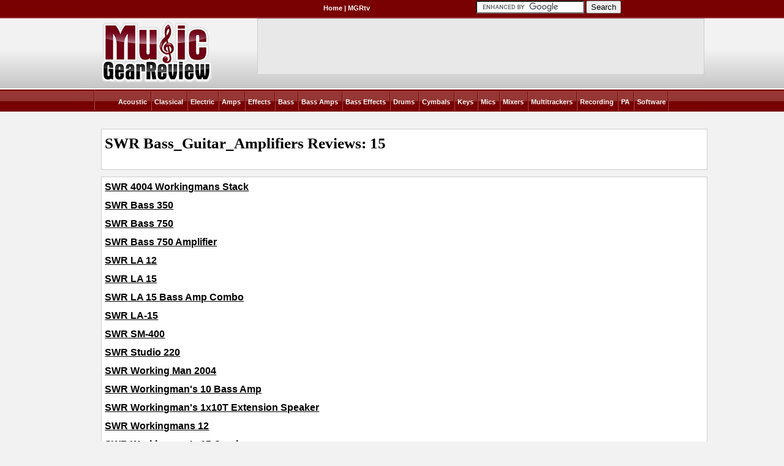

--- FILE ---
content_type: text/html; charset=iso-8859-1
request_url: https://www.musicgearreview.com/music-reviews.php?Manufacturer=SWR&Category=Bass_Guitar_Amplifiers
body_size: 2500
content:
<!DOCTYPE html PUBLIC "-//W3C//DTD XHTML 1.0 Transitional//EN" "http://www.w3.org/TR/xhtml1/DTD/xhtml1-transitional.dtd">
<html xmlns="http://www.w3.org/1999/xhtml">
<head>
    <meta http-equiv="Content-Type" content="text/html; charset=iso-8859-1" />
    <style type="text/css" media="screen">
.picsWrap{background:#eee;width:230px;border:1px solid #ddd;}
img{border-bottom:1px solid #fff;}
.picsWrap p{padding:10px;margin:0;}
    </style>
    <link rel="stylesheet" type="text/css" media="all" href="/css/index.css" />
<link rel="stylesheet" type="text/css" media="all" href="/css/mgrmusic.css" />    <title>SWR Bass_Guitar_Amplifiers</title>
    <!-- Google Tag Manager -->
    <script>(function(w,d,s,l,i){w[l]=w[l]||[];w[l].push({'gtm.start':
    new Date().getTime(),event:'gtm.js'});var f=d.getElementsByTagName(s)[0],
    j=d.createElement(s),dl=l!='dataLayer'?'&l='+l:'';j.async=true;j.src=
    'https://www.googletagmanager.com/gtm.js?id='+i+dl;f.parentNode.insertBefore(j,f);
    })(window,document,'script','dataLayer','GTM-WGDKC36K');</script>
    <!-- End Google Tag Manager -->
    <script async src="https://securepubads.g.doubleclick.net/tag/js/gpt.js"></script>
<script type="text/javascript">
window.googletag = window.googletag || {cmd: []};
googletag.cmd.push(function(){
googletag.defineSlot('/2050486/MGR_web_MI_bass_728x90', [728, 90], 'div-gpt-ad-1384873825354-2226').addService(googletag.pubads());
googletag.pubads().setTargeting('category', 'bass');
googletag.pubads().setTargeting('manufacturer', 'swr');
googletag.pubads().enableSingleRequest();
googletag.enableServices();
});
</script>
<script defer data-domain="musicgearreview.com" src="https://pls.musicgearreview.com/js/script.js"></script>
</head>
<body>
<!-- Google Tag Manager (noscript) -->
<noscript><iframe src="https://www.googletagmanager.com/ns.html?id=GTM-WGDKC36K"
height="0" width="0" style="display:none;visibility:hidden"></iframe></noscript>
<!-- End Google Tag Manager (noscript) -->
<div id="container">
    <div id="header">
        <div id="top_nav">
            <div id="top_nav_form">

                <form action="https://www.google.com" id="cse-search-box">
                    <div>
                        <input type="hidden" name="cx" value="partner-pub-9156869050725222:6344709259" />
                        <input type="hidden" name="ie" value="UTF-8" />
                        <input type="text" name="q" size="20" style="border:none;"/>
                        <input type="submit" name="sa" value="Search" />
                    </div>
                </form>
                <script type="text/javascript" src="https://www.google.com/coop/cse/brand?form=cse-search-box&amp;lang=en"></script>


            </div>
            <div id="top_menu">
                <a href="https://www.musicgearreview.com/">Home</a>
                | <a href="https://www.youtube.com/user/MusicGearReviewTV">MGRtv</a>
            </div>
        </div>

        <div id="masthead">
            <a href="https://www.musicgearreview.com/"><img alt="" class="logo" src="/images/logo.png" /></a>
            <div class="ad" id="div-gpt-ad-1384873825354-2226" style="width:728px; height:90px; margin:0 auto;">
                <script type="text/javascript">
                googletag.cmd.push(function() { googletag.display('div-gpt-ad-1384873825354-2226'); });
                </script>
            </div>
        </div>

        <div id="main_nav">
            <ul>
                                <li><a href="https://www.musicgearreview.com/category/Acoustic_Guitars">Acoustic</a>  </li>
                                <li><a href="https://www.musicgearreview.com/category/Classical_Guitars">Classical</a>  </li>
                                <li><a href="https://www.musicgearreview.com/category/Electric_Guitars">Electric</a>  </li>
                                <li><a href="https://www.musicgearreview.com/category/Guitar_Amplifiers">Amps</a>  </li>
                                <li><a href="https://www.musicgearreview.com/category/Guitar_Effects">Effects</a>  </li>
                                <li><a href="https://www.musicgearreview.com/category/Bass_Guitars">Bass</a>  </li>
                                <li><a href="https://www.musicgearreview.com/category/Bass_Guitar_Amplifiers">Bass Amps</a>  </li>
                                <li><a href="https://www.musicgearreview.com/category/Bass_Guitar_Effects">Bass Effects</a>  </li>
                                <li><a href="https://www.musicgearreview.com/category/Drums_Percussion">Drums</a>  </li>
                                <li><a href="https://www.musicgearreview.com/category/Cymbals">Cymbals</a>  </li>
                                <li><a href="https://www.musicgearreview.com/category/Keyboard_MIDI">Keys</a>  </li>
                                <li><a href="https://www.musicgearreview.com/category/Microphones">Mics</a>  </li>
                                <li><a href="https://www.musicgearreview.com/category/Mixers">Mixers</a>  </li>
                                <li><a href="https://www.musicgearreview.com/category/Multitrack_Recorders">Multitrackers</a>  </li>
                                <li><a href="https://www.musicgearreview.com/category/Recording_Gear">Recording</a>  </li>
                                <li><a href="https://www.musicgearreview.com/category/PA_Gear">PA</a>  </li>
                                <li><a href="https://www.musicgearreview.com/category/Software_Educational">Software</a>  </li>
                            </ul>
        </div>
    </div>

<!-- end header -->
    <div id="content"><table align="center" bgcolor="#FCFCFC" border="0" cellpadding="10" cellspacing="0" width="1000">
<tr>

<!-- Left Side Content -->

<td style="padding:5px; vertical-align:top;" width="600" bgcolor="#FCFCFC" rowspan=1>
<div class="island">
<h1>SWR Bass_Guitar_Amplifiers Reviews: 15</h1></div>
<div class="island">
<h3><a href="https://www.musicgearreview.com/reviews.php?man=SWR&amp;cat=Bass_Guitar_Amplifiers&amp;mod=4004 Workingmans Stack">SWR 4004 Workingmans Stack</a></h3><h3><a href="https://www.musicgearreview.com/reviews.php?man=SWR&amp;cat=Bass_Guitar_Amplifiers&amp;mod=Bass 350">SWR Bass 350</a></h3><h3><a href="https://www.musicgearreview.com/reviews.php?man=SWR&amp;cat=Bass_Guitar_Amplifiers&amp;mod=Bass 750">SWR Bass 750</a></h3><h3><a href="https://www.musicgearreview.com/reviews.php?man=SWR&amp;cat=Bass_Guitar_Amplifiers&amp;mod=Bass 750 Amplifier">SWR Bass 750 Amplifier</a></h3><h3><a href="https://www.musicgearreview.com/reviews.php?man=SWR&amp;cat=Bass_Guitar_Amplifiers&amp;mod=LA 12">SWR LA 12</a></h3><h3><a href="https://www.musicgearreview.com/reviews.php?man=SWR&amp;cat=Bass_Guitar_Amplifiers&amp;mod=LA 15">SWR LA 15</a></h3><h3><a href="https://www.musicgearreview.com/reviews.php?man=SWR&amp;cat=Bass_Guitar_Amplifiers&amp;mod=LA 15 Bass Amp Combo">SWR LA 15 Bass Amp Combo</a></h3><h3><a href="https://www.musicgearreview.com/reviews.php?man=SWR&amp;cat=Bass_Guitar_Amplifiers&amp;mod=LA-15">SWR LA-15</a></h3><h3><a href="https://www.musicgearreview.com/reviews.php?man=SWR&amp;cat=Bass_Guitar_Amplifiers&amp;mod=SM-400">SWR SM-400</a></h3><h3><a href="https://www.musicgearreview.com/reviews.php?man=SWR&amp;cat=Bass_Guitar_Amplifiers&amp;mod=Studio 220">SWR Studio 220</a></h3><h3><a href="https://www.musicgearreview.com/reviews.php?man=SWR&amp;cat=Bass_Guitar_Amplifiers&amp;mod=Working Man 2004">SWR Working Man 2004</a></h3><h3><a href="https://www.musicgearreview.com/reviews.php?man=SWR&amp;cat=Bass_Guitar_Amplifiers&amp;mod=Workingman's 10 Bass Amp">SWR Workingman's 10 Bass Amp</a></h3><h3><a href="https://www.musicgearreview.com/reviews.php?man=SWR&amp;cat=Bass_Guitar_Amplifiers&amp;mod=Workingman's 1x10T Extension Speaker">SWR Workingman's 1x10T Extension Speaker</a></h3><h3><a href="https://www.musicgearreview.com/reviews.php?man=SWR&amp;cat=Bass_Guitar_Amplifiers&amp;mod=Workingmans 12">SWR Workingmans 12</a></h3><h3><a href="https://www.musicgearreview.com/reviews.php?man=SWR&amp;cat=Bass_Guitar_Amplifiers&amp;mod=Workingman's 15 Combo">SWR Workingman's 15 Combo</a></h3></div>
<div class="island">

<script async src="https://pagead2.googlesyndication.com/pagead/js/adsbygoogle.js"></script>
<ins class="adsbygoogle"
     style="display:inline-block;width:728px;height:90px"
     data-ad-client="ca-pub-9156869050725222"
     data-ad-slot="4782181645"></ins>
<script>
     (adsbygoogle = window.adsbygoogle || []).push({});
</script>


</div>
</td>
</tr>
</table>
    </div>
    <!-- end container -->
    <br class="clear" />
    <hr />
    <div id="footer">
    	<div class="footer_nav">
        	<ul>
                <li><a href="https://www.musicgearreview.com/">Home</a></li>
                <li><a href="https://www.musicgearreview.com/contact-advertise-privacy.php">Contact Us</a></li>
                <li><a href="https://www.musicgearreview.com/contact-advertise-privacy.php">Advertise</a></li>
                <li><a href="https://www.musicgearreview.com/contact-advertise-privacy.php">Privacy Policy</a></li>
                <li><a href="https://www.musicgearreview.com/article-archive.php">Article Archives</a></li>
                <li class="last"><a href="https://www.musicgearreview.com/category/Other">Other Resources</a></li>
           </ul>
        </div>
    </div>
</div>

</body>
</html>

--- FILE ---
content_type: text/html; charset=utf-8
request_url: https://www.google.com/recaptcha/api2/aframe
body_size: 116
content:
<!DOCTYPE HTML><html><head><meta http-equiv="content-type" content="text/html; charset=UTF-8"></head><body><script nonce="8B7cyvh8mWcyGbWn1aQfpA">/** Anti-fraud and anti-abuse applications only. See google.com/recaptcha */ try{var clients={'sodar':'https://pagead2.googlesyndication.com/pagead/sodar?'};window.addEventListener("message",function(a){try{if(a.source===window.parent){var b=JSON.parse(a.data);var c=clients[b['id']];if(c){var d=document.createElement('img');d.src=c+b['params']+'&rc='+(localStorage.getItem("rc::a")?sessionStorage.getItem("rc::b"):"");window.document.body.appendChild(d);sessionStorage.setItem("rc::e",parseInt(sessionStorage.getItem("rc::e")||0)+1);localStorage.setItem("rc::h",'1769061966242');}}}catch(b){}});window.parent.postMessage("_grecaptcha_ready", "*");}catch(b){}</script></body></html>

--- FILE ---
content_type: text/css
request_url: https://www.musicgearreview.com/css/mgrmusic.css
body_size: 505
content:
#content a:hover{color:#00008B;text-decoration:underline;font-family:Arial;}#content h2,#content h3,#content h4{font-family:Arial;font-size:12pt;margin:0 0 .5em;padding:0;}#content p,#content ul,#content li{font-family:Verdana;font-size:8pt;}.fp img{width:100px;height:100px;padding:2px;}.fp a:hover img{width:100px;height:100px;position:relative;}.fp td{margin:auto;padding:0;}.title{padding-right:1em;font-weight:700;font-family:Verdana;font-size:12px;}.text{padding-right:1em;font-family:Verdana;font-size:12px;}.island{border:1px solid #ccc;display:block;margin-top:1em;margin-bottom:1em;background-color:#FFF;background-position:top left;background-repeat:repeat-x;font-family:Verdana;font-size:8pt;padding:.5em;}.adbox{text-align:center;}.islandmain{width:650px;height:250px;border:1px solid #ccc;display:block;margin-top:1em;margin-bottom:1em;background-color:#FFF;background-image:url(/images/stripe.jpg);background-position:top left;background-repeat:repeat-x;font-family:Verdana;font-size:8pt;padding:.5em;}.fill{display:block;margin-top:1em;margin-bottom:1em;background-color:#f1f1f1;padding:.5em;}#content a:link,#content a:visited{color:#000;text-decoration:underline;font-family:Arial;}.afArticle{border-bottom:1px solid #ccc;height:82px;overflow:hidden;padding:10px 5px;}#content .afArticle a{text-decoration:none;}#content .afArticle a:hover{text-decoration:underline;}.afArticle img{width:110px;height:80px;border:1px solid #ccc;float:left;margin-right:5px;}.afArticleDate{font-weight:bold;font-size:12px;}#content .afArticleCategory a{color:red;}#content .afArticleTitle a{font-size:14px;font-weight:bold;}

--- FILE ---
content_type: application/javascript; charset=utf-8
request_url: https://fundingchoicesmessages.google.com/f/AGSKWxUv10QAX0mC7LWM3Wu7uRAqd338IQVrfE5aObPM0mHGRd_Rz9dPGXT57EQw_c-OAyfAURQrnsUdaX5XObreXIpqOGyy8j7dGbM6WSPrQVC26Rqg0taH1mlfoLDdyrLmqlxyfFfmnw==?fccs=W251bGwsbnVsbCxudWxsLG51bGwsbnVsbCxudWxsLFsxNzY5MDYxOTY2LDc1MzAwMDAwMF0sbnVsbCxudWxsLG51bGwsW251bGwsWzcsOSw2XSxudWxsLDIsbnVsbCwiZW4iLG51bGwsbnVsbCxudWxsLG51bGwsbnVsbCwzXSwiaHR0cHM6Ly93d3cubXVzaWNnZWFycmV2aWV3LmNvbS9tdXNpYy1yZXZpZXdzLnBocCIsbnVsbCxbWzgsIjlvRUJSLTVtcXFvIl0sWzksImVuLVVTIl0sWzE5LCIyIl0sWzE3LCJbMF0iXSxbMjQsIiJdLFsyNSwiW1s5NTM0MDI1Miw5NTM0MDI1NF1dIl0sWzI5LCJmYWxzZSJdXV0
body_size: 218
content:
if (typeof __googlefc.fcKernelManager.run === 'function') {"use strict";this.default_ContributorServingResponseClientJs=this.default_ContributorServingResponseClientJs||{};(function(_){var window=this;
try{
var qp=function(a){this.A=_.t(a)};_.u(qp,_.J);var rp=function(a){this.A=_.t(a)};_.u(rp,_.J);rp.prototype.getWhitelistStatus=function(){return _.F(this,2)};var sp=function(a){this.A=_.t(a)};_.u(sp,_.J);var tp=_.ed(sp),up=function(a,b,c){this.B=a;this.j=_.A(b,qp,1);this.l=_.A(b,_.Pk,3);this.F=_.A(b,rp,4);a=this.B.location.hostname;this.D=_.Fg(this.j,2)&&_.O(this.j,2)!==""?_.O(this.j,2):a;a=new _.Qg(_.Qk(this.l));this.C=new _.dh(_.q.document,this.D,a);this.console=null;this.o=new _.mp(this.B,c,a)};
up.prototype.run=function(){if(_.O(this.j,3)){var a=this.C,b=_.O(this.j,3),c=_.fh(a),d=new _.Wg;b=_.hg(d,1,b);c=_.C(c,1,b);_.jh(a,c)}else _.gh(this.C,"FCNEC");_.op(this.o,_.A(this.l,_.De,1),this.l.getDefaultConsentRevocationText(),this.l.getDefaultConsentRevocationCloseText(),this.l.getDefaultConsentRevocationAttestationText(),this.D);_.pp(this.o,_.F(this.F,1),this.F.getWhitelistStatus());var e;a=(e=this.B.googlefc)==null?void 0:e.__executeManualDeployment;a!==void 0&&typeof a==="function"&&_.To(this.o.G,
"manualDeploymentApi")};var vp=function(){};vp.prototype.run=function(a,b,c){var d;return _.v(function(e){d=tp(b);(new up(a,d,c)).run();return e.return({})})};_.Tk(7,new vp);
}catch(e){_._DumpException(e)}
}).call(this,this.default_ContributorServingResponseClientJs);
// Google Inc.

//# sourceURL=/_/mss/boq-content-ads-contributor/_/js/k=boq-content-ads-contributor.ContributorServingResponseClientJs.en_US.9oEBR-5mqqo.es5.O/d=1/exm=ad_blocking_detection_executable,kernel_loader,loader_js_executable,web_iab_tcf_v2_signal_executable/ed=1/rs=AJlcJMwtVrnwsvCgvFVyuqXAo8GMo9641A/m=cookie_refresh_executable
__googlefc.fcKernelManager.run('\x5b\x5b\x5b7,\x22\x5b\x5bnull,\\\x22musicgearreview.com\\\x22,\\\x22AKsRol_o2xyciYGw9c2WrLTlWY05TLGm4TU0YxBje9QWsdPGFOJhhXpsTp4cjZqCokSVaGCjlgZfppKnt-gqum-B8DRkqayu9HqiDr2U4f89rdHq9BfZYKXuN9LS7dSyEBuN7TKta9S8hhrpC_lHl74kUTriYlp6LA\\\\u003d\\\\u003d\\\x22\x5d,null,\x5b\x5bnull,null,null,\\\x22https:\/\/fundingchoicesmessages.google.com\/f\/AGSKWxVR8hLLbSM6AgV7CsJ5fQUryB0b9xaUNiQ6HB88y68L6jnos6OB64luz8NfNiCdxYWvbJYyLhKr13tsIfK2rGYqEu56EwRyTMZ1K9YMVrCZ6db23tZ9vExn38y7OgvwxAIpENqFoA\\\\u003d\\\\u003d\\\x22\x5d,null,null,\x5bnull,null,null,\\\x22https:\/\/fundingchoicesmessages.google.com\/el\/AGSKWxXzD85DkmpBuMkDp7YWU6C0zYwNFXKEDE1p-M546W-dyj3nw6SAllA57ze5kcZdf8Spk9JLFthGVBT1WFihW7QwAdw9C-j6qvFD66rjLlegLjgKxqgOdr6W3dWuDYgmsoDLt_D1vg\\\\u003d\\\\u003d\\\x22\x5d,null,\x5bnull,\x5b7,9,6\x5d,null,2,null,\\\x22en\\\x22,null,null,null,null,null,3\x5d,null,\\\x22Privacy and cookie settings\\\x22,\\\x22Close\\\x22,null,null,null,\\\x22Managed by Google. Complies with IAB TCF. CMP ID: 300\\\x22\x5d,\x5b2,1\x5d\x5d\x22\x5d\x5d,\x5bnull,null,null,\x22https:\/\/fundingchoicesmessages.google.com\/f\/AGSKWxX1jdRHUGE_jVu_Ncc8g4hvtZ_Jtbl0xVNQ72gi7vtc-ugpRVCVSPJjIJpJttZlbLbBACJX8PZb6xsEObMz2Xke3DdHFbbZaljie7G__DSZM9FPXYr9vFT2OVXrJY_-rDKEatEhAQ\\u003d\\u003d\x22\x5d\x5d');}

--- FILE ---
content_type: application/javascript; charset=utf-8
request_url: https://fundingchoicesmessages.google.com/f/AGSKWxUlReilkEZmeFK6jaINFXf1c_D2IqHHBALgkoXN05rUMpB9aiYFfMcFtWzSH1Iw8G2SqiwdIbrJfd4RUJYsrf_zW6vtBi1wSzsIUAbzQ1HyfSpAfrtUh5T9qKOw9ogiTwYWBhGBO2OSJmVbc3-77WJHvVk4EFkbadVB-aHEw-sYENJo60KV7WZluY6S/__ad728x90._adskin./aff_ad?/adboxbk.=468x60,
body_size: -1289
content:
window['9095ee1b-adb6-40cb-9ac1-4db99fab7c44'] = true;